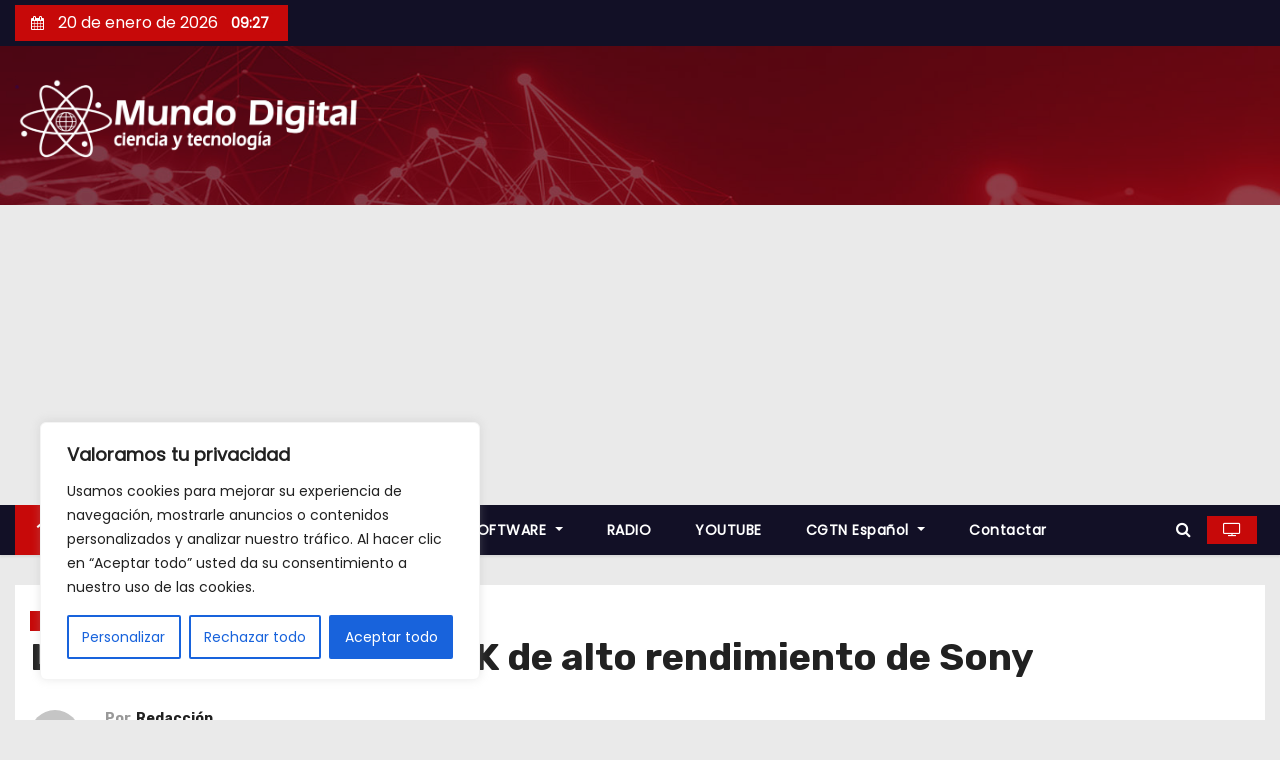

--- FILE ---
content_type: text/html; charset=utf-8
request_url: https://www.google.com/recaptcha/api2/aframe
body_size: 269
content:
<!DOCTYPE HTML><html><head><meta http-equiv="content-type" content="text/html; charset=UTF-8"></head><body><script nonce="X3Ew1SXWMsVt44rPFQB-Kg">/** Anti-fraud and anti-abuse applications only. See google.com/recaptcha */ try{var clients={'sodar':'https://pagead2.googlesyndication.com/pagead/sodar?'};window.addEventListener("message",function(a){try{if(a.source===window.parent){var b=JSON.parse(a.data);var c=clients[b['id']];if(c){var d=document.createElement('img');d.src=c+b['params']+'&rc='+(localStorage.getItem("rc::a")?sessionStorage.getItem("rc::b"):"");window.document.body.appendChild(d);sessionStorage.setItem("rc::e",parseInt(sessionStorage.getItem("rc::e")||0)+1);localStorage.setItem("rc::h",'1768897633992');}}}catch(b){}});window.parent.postMessage("_grecaptcha_ready", "*");}catch(b){}</script></body></html>